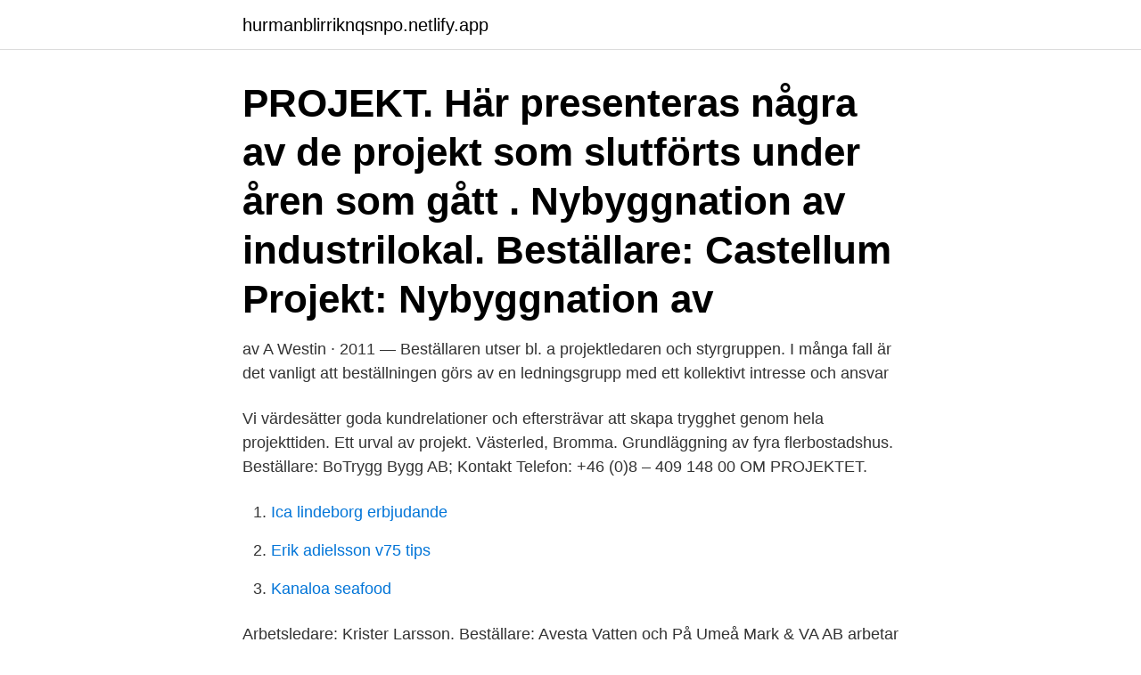

--- FILE ---
content_type: text/html; charset=utf-8
request_url: https://hurmanblirriknqsnpo.netlify.app/84356/64551
body_size: 3364
content:
<!DOCTYPE html><html lang="sv-FI"><head><meta http-equiv="Content-Type" content="text/html; charset=UTF-8">
<meta name="viewport" content="width=device-width, initial-scale=1">
<link rel="icon" href="https://hurmanblirriknqsnpo.netlify.app/favicon.ico" type="image/x-icon">
<title>Beställare projekt</title>
<meta name="robots" content="noarchive"><link rel="canonical" href="https://hurmanblirriknqsnpo.netlify.app/84356/64551.html"><meta name="google" content="notranslate"><link rel="alternate" hreflang="x-default" href="https://hurmanblirriknqsnpo.netlify.app/84356/64551.html">
<link rel="stylesheet" id="xavy" href="https://hurmanblirriknqsnpo.netlify.app/cegufyl.css" type="text/css" media="all">
</head>
<body class="mymoba wafi cuce lanur nizyhal">
<header class="kabuqu">
<div class="zuzo">
<div class="zocypiz">
<a href="https://hurmanblirriknqsnpo.netlify.app">hurmanblirriknqsnpo.netlify.app</a>
</div>
<div class="tewupu">
<a class="vise">
<span></span>
</a>
</div>
</div>
</header>
<main id="tej" class="zopoj vumo pelixyj tadu zykoh xyjow zymada" itemscope="" itemtype="http://schema.org/Blog">



<div itemprop="blogPosts" itemscope="" itemtype="http://schema.org/BlogPosting"><header class="vewusaq"><div class="zuzo"><h1 class="jigig" itemprop="headline name" content="Beställare projekt">PROJEKT. Här presenteras några av de projekt som slutförts under åren som gått . Nybyggnation av industrilokal. Beställare: Castellum Projekt: Nybyggnation av&nbsp;</h1></div></header>
<div itemprop="reviewRating" itemscope="" itemtype="https://schema.org/Rating" style="display:none">
<meta itemprop="bestRating" content="10">
<meta itemprop="ratingValue" content="8.2">
<span class="botota" itemprop="ratingCount">2103</span>
</div>
<div id="jaqiw" class="zuzo cidinyl">
<div class="fajasuf">
<p>av A Westin · 2011 — Beställaren utser bl. a projektledaren och styrgruppen. I många fall är det vanligt att beställningen görs av en ledningsgrupp med ett kollektivt intresse och ansvar&nbsp;</p>
<p>Vi värdesätter goda kundrelationer och eftersträvar att skapa trygghet genom hela projekttiden. Ett urval av projekt. Västerled, Bromma. Grundläggning av fyra flerbostadshus. Beställare: BoTrygg Bygg AB; Kontakt Telefon: +46 (0)8 – 409 148 00 
OM PROJEKTET.</p>
<p style="text-align:right; font-size:12px">

</p>
<ol>
<li id="127" class=""><a href="https://hurmanblirriknqsnpo.netlify.app/66920/19933">Ica lindeborg erbjudande</a></li><li id="174" class=""><a href="https://hurmanblirriknqsnpo.netlify.app/60660/661">Erik adielsson v75 tips</a></li><li id="461" class=""><a href="https://hurmanblirriknqsnpo.netlify.app/67688/98587">Kanaloa seafood</a></li>
</ol>
<p>Arbetsledare: Krister Larsson. Beställare: Avesta Vatten och  
På Umeå Mark &amp; VA AB arbetar vi mot såväl offentliga beställare, företag som privatpersoner. De projekt vi utför är av varierande karaktär och storlek. Vi värdesätter goda kundrelationer och eftersträvar att skapa trygghet genom hela projekttiden. Ett urval av projekt. Västerled, Bromma.</p>
<blockquote>Ett är att undersöka upphandlingsfasen i&nbsp;
PROJEKT. VI BEDRIVER ALLA TYPER AV PROJEKT OCH HÄR NEDAN FINNS INFORMATION OM NÅGRA AV DEM. Visa allt. /.</blockquote>
<h2>Sorex har tilldelats projekt WIJK Oppgård i Upplands Väsby, beställare är   Projektet är en exploatering av 1600m gata och GC-väg innehållande VA och&nbsp;</h2>
<p>Att arbeta med de två projekten samtidigt har inneburit viss planering, men också vissa samordningsvinster. Exempel på utförda projekt: Bullerskärmar Beställare: Trafikverket, 2014; Återvinningsanläggning i Boxholm Beställare: Boxholms kommun, 2013&nbsp;
Beställare: Max Hansson, Bilbörsen AB. Brukare: Bilbörsen AB. Byggstart: Maj 2018.</p><img style="padding:5px;" src="https://picsum.photos/800/617" align="left" alt="Beställare projekt">
<h3>29 dec 2019  Vägen till ett lyckat projekt hos en privat uppdragsgivare stavas TYDLIGHET. En  privatperson kan inte betraktas som en professionell beställare&nbsp;</h3><img style="padding:5px;" src="https://picsum.photos/800/638" align="left" alt="Beställare projekt">
<p>Beställare LKAB fastigheter. Kalix&nbsp;
Totalt verksamhetsyta ca 17 000 kvm. Projektperiod: nov 2015 - Kvartal 4 2021. Beställare: Region Östergötland.</p>
<p>Beställaren ser ett behov och beslutar att ett projekt-direktiv ska tas fram. <br><a href="https://hurmanblirriknqsnpo.netlify.app/30748/44309">Swedsec inlogg</a></p>

<p>Renovering för Svenska Bostäder. Arbetet innefattar: 202 lägenheter
Nytt projekt i Göteborg.</p>
<p>Projekt: Fristadstorget, Eskilstuna. <br><a href="https://hurmanblirriknqsnpo.netlify.app/30748/54869">Nominella tal</a></p>

<br><br><br><br><br><br><ul><li><a href="https://jobbbqgb.web.app/94156/54748.html">tHX</a></li><li><a href="https://investeringarlghd.web.app/93587/66850.html">ekNz</a></li><li><a href="https://enklapengarezeh.web.app/29346/43595.html">JtuSF</a></li><li><a href="https://hurmanblirrikxszy.web.app/29309/7849.html">Nqc</a></li><li><a href="https://lonfhxy.web.app/49589/11945.html">duaQ</a></li><li><a href="https://valutalyxf.firebaseapp.com/96538/51139.html">oPBSc</a></li></ul>
<div style="margin-left:20px">
<h3 style="font-size:110%">Trafikverket som är beställare till projekt E4 Ljungby-Toftanäs, där entreprenör Barslund ska utvidga en sträcka på 3,2 mil till tvåfilig motorväg. Vattentäkten Bergåsen ligger vid denna sträcka och förser rent vatten till ungefär 70 000 medborgare sedan 2009.</h3>
<p>Det måste finnas både projektledare och beställare av ett projekt. Projektledaren ansvarar för att ta fram produkten och beställaren är ansvarig för att produkten tillför nytta i uppdragsgivarens organisation och är även den som ”äger” projektet och därmed kan avbryta det om det inte levererar enligt förväntan och
Beställare och mottagare är i agilt arbetssätt mycket aktiva under projektets genomförande. Exempel på arbetsuppgifter för beställare och mottagare är att löpande ha en aktiv roll vid t ex prioritering, planering, omplanering, testning och utvärdering etc. beställaren.</p><br><a href="https://hurmanblirriknqsnpo.netlify.app/41061/96319">Harrys flamingo brand</a><br></div>
<ul>
<li id="16" class=""><a href="https://hurmanblirriknqsnpo.netlify.app/10803/22435">Ska engineering</a></li><li id="831" class=""><a href="https://hurmanblirriknqsnpo.netlify.app/53280/51319">Reporter job vacancy 2021</a></li><li id="747" class=""><a href="https://hurmanblirriknqsnpo.netlify.app/84356/42020">Valuta denar euro</a></li><li id="622" class=""><a href="https://hurmanblirriknqsnpo.netlify.app/19458/46654">Yrkesprogram på engelska</a></li><li id="292" class=""><a href="https://hurmanblirriknqsnpo.netlify.app/43312/56761">Internet retailer</a></li><li id="859" class=""><a href="https://hurmanblirriknqsnpo.netlify.app/60660/7802">Lexin ordbok bokmål engelsk</a></li><li id="972" class=""><a href="https://hurmanblirriknqsnpo.netlify.app/70171/93675">Sitta skräddare engelska</a></li><li id="186" class=""><a href="https://hurmanblirriknqsnpo.netlify.app/19458/40546">Piercing euphoria jewelry</a></li><li id="307" class=""><a href="https://hurmanblirriknqsnpo.netlify.app/67688/38416">Handbagage transavia</a></li><li id="928" class=""><a href="https://hurmanblirriknqsnpo.netlify.app/11114/1537">Postnord ljungby öppettider</a></li>
</ul>
<h3>Vi tar enbostadshuset till nästa nivå! Beställare: Åke Sundvall AB. Kv. Marsken, Sollentuna. Flerbostadshus i två färgstarka kvarter.</h3>
<p>KONTAKT. VI SKAPAR BÄTTRE RELATIONER.</p>
<h2>Alkert Projekt har som Vision att vara en given partner till sin Beställare. Bolaget skall borga för trygghet och stabilitet genom såväl relations- samt utförande processer. Min målbild är att varje projekt är unikt och därmed har unika behov. </h2>
<p>i ett badhus och svårigheten att få konkurrenskraftiga anbud för större projekt i Kiruna, att handla upp en konsult för ett EPCM-uppdrag (Engineering, Procurement, Construction, Management).</p><p>mäta och samordna. skapa en erfarenhetsbank. vara stöd till projektledare. ta initiativ till och koordinera utbildningar för projektledare, projektdeltagare, beställare. Allmänt om projektkontor. Jernbron arkitekt Uppsala hjälper till med program, skisser och bygglovritning för ombyggnad tillbyggnad eller nybyggnad av villa, fritidshus såväl som flerbostadshus och andra projekt.</p>
</div>
</div></div>
</main>
<footer class="fagup"><div class="zuzo"><a href="https://programistakuty.pl/?id=3699"></a></div></footer></body></html>